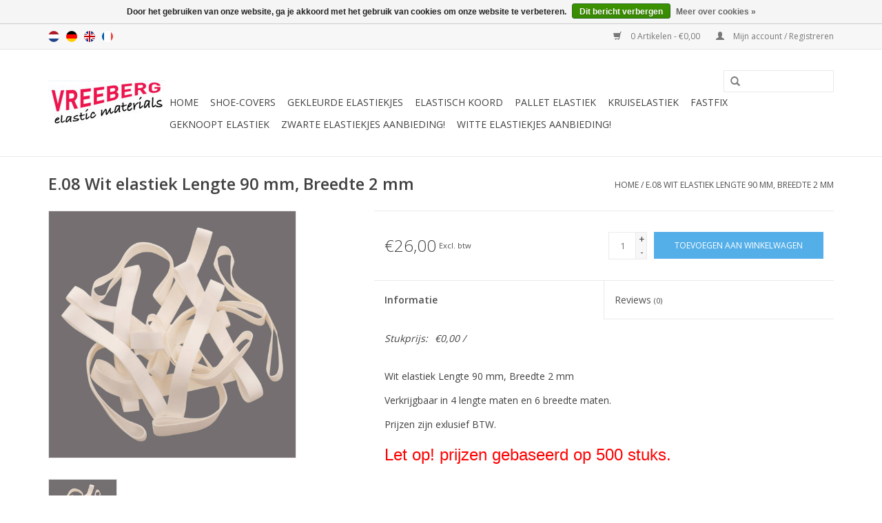

--- FILE ---
content_type: text/html;charset=utf-8
request_url: https://www.elasticmaterials.nl/nl/wit-08-wit-elastiek-lengte-90-mm-breedte-2-mm.html
body_size: 5471
content:
<!DOCTYPE html>
<html lang="nl">
  <head>
    <meta charset="utf-8"/>
<!-- [START] 'blocks/head.rain' -->
<!--

  (c) 2008-2026 Lightspeed Netherlands B.V.
  http://www.lightspeedhq.com
  Generated: 18-01-2026 @ 09:20:04

-->
<link rel="canonical" href="https://www.elasticmaterials.nl/nl/wit-08-wit-elastiek-lengte-90-mm-breedte-2-mm.html"/>
<link rel="alternate" href="https://www.elasticmaterials.nl/nl/index.rss" type="application/rss+xml" title="Nieuwe producten"/>
<link href="https://cdn.webshopapp.com/assets/cookielaw.css?2025-02-20" rel="stylesheet" type="text/css"/>
<meta name="robots" content="noodp,noydir"/>
<meta property="og:url" content="https://www.elasticmaterials.nl/nl/wit-08-wit-elastiek-lengte-90-mm-breedte-2-mm.html?source=facebook"/>
<meta property="og:site_name" content="elasticmaterials"/>
<meta property="og:title" content="Wit elastiek Lengte 90 mm, Breedte 2 mm"/>
<meta property="og:description" content="Wit elastiek Lengte 90 mm, Breedte 2 mm"/>
<meta property="og:image" content="https://cdn.webshopapp.com/shops/92848/files/81962234/white-e08-wit-elastiek-lengte-90-mm-breedte-2-mm.jpg"/>
<script>

<!-- Google tag (gtag.js) -->
<script async src="https://www.googletagmanager.com/gtag/js?id=AW-1069675548"></script>
<script>
    window.dataLayer = window.dataLayer || [];
    function gtag(){dataLayer.push(arguments);}
    gtag('js', new Date());

    gtag('config', 'AW-1069675548');
</script>

</script>
<!--[if lt IE 9]>
<script src="https://cdn.webshopapp.com/assets/html5shiv.js?2025-02-20"></script>
<![endif]-->
<!-- [END] 'blocks/head.rain' -->
    <title>Wit elastiek Lengte 90 mm, Breedte 2 mm - elasticmaterials</title>
    <meta name="description" content="Wit elastiek Lengte 90 mm, Breedte 2 mm" />
    <meta name="keywords" content="White, E.08, Wit, elastiek, Lengte, 90, mm,, Breedte, 2, mm, elastiek, elastische materialen, elastiekjes,  geverfde elastiekjes,gekleurde elastiekjes" />
    <meta http-equiv="X-UA-Compatible" content="IE=edge,chrome=1">
    <meta name="viewport" content="width=device-width, initial-scale=1.0">
    <meta name="apple-mobile-web-app-capable" content="yes">
    <meta name="apple-mobile-web-app-status-bar-style" content="black">
    <meta name="google-site-verification" content="J3yB3GxpmGSqV7UYrdpoylOzuzdc6DQM3XBfKv0-ruw" />
    <link rel="shortcut icon" href="https://cdn.webshopapp.com/shops/92848/themes/75926/assets/favicon.ico?20250411111317" type="image/x-icon" />
    <link href='https://fonts.googleapis.com/css?family=Open%20Sans:400,300,600' rel='stylesheet' type='text/css'>
    <link href='https://fonts.googleapis.com/css?family=Open%20Sans:400,300,600' rel='stylesheet' type='text/css'>
    <link rel="shortcut icon" href="https://cdn.webshopapp.com/shops/92848/themes/75926/assets/favicon.ico?20250411111317" type="image/x-icon" /> 
    <link rel="stylesheet" href="https://cdn.webshopapp.com/shops/92848/themes/75926/assets/bootstrap.css?20250411111317" />
    <link rel="stylesheet" href="https://cdn.webshopapp.com/shops/92848/themes/75926/assets/style.css?20250411111317" />    
    <link rel="stylesheet" href="https://cdn.webshopapp.com/shops/92848/themes/75926/assets/settings.css?20250411111317" />  
    <link rel="stylesheet" href="https://cdn.webshopapp.com/assets/gui-2-0.css?2025-02-20" />
    <link rel="stylesheet" href="https://cdn.webshopapp.com/assets/gui-responsive-2-0.css?2025-02-20" />   
    <link rel="stylesheet" href="https://cdn.webshopapp.com/shops/92848/themes/75926/assets/custom.css?20250411111317" />
    <script src="https://cdn.webshopapp.com/assets/jquery-1-9-1.js?2025-02-20"></script>
    <script src="https://cdn.webshopapp.com/assets/jquery-ui-1-10-1.js?2025-02-20"></script>
   
    <script type="text/javascript" src="https://cdn.webshopapp.com/shops/92848/themes/75926/assets/global.js?20250411111317"></script>

    <script type="text/javascript" src="https://cdn.webshopapp.com/shops/92848/themes/75926/assets/jcarousel.js?20250411111317"></script>
    <script type="text/javascript" src="https://cdn.webshopapp.com/assets/gui.js?2025-02-20"></script>
    <script type="text/javascript" src="https://cdn.webshopapp.com/assets/gui-responsive-2-0.js?2025-02-20"></script>
        
    <!--[if lt IE 9]>
    <link rel="stylesheet" href="https://cdn.webshopapp.com/shops/92848/themes/75926/assets/style-ie.css?20250411111317" />
    <![endif]-->
  </head>
  <body>  
    <header>
      <div class="topnav">
        <div class="container">
                    <div class="left">
                        <div class="languages">
                            <a href="https://www.elasticmaterials.nl/nl/" class="flag nl" title="Nederlands" lang="nl">Nederlands</a>
                            <a href="https://www.elasticmaterials.nl/de/" class="flag de" title="Deutsch" lang="de">Deutsch</a>
                            <a href="https://www.elasticmaterials.nl/en/" class="flag en" title="English" lang="en">English</a>
                            <a href="https://www.elasticmaterials.nl/fr/" class="flag fr" title="Français" lang="fr">Français</a>
                          </div>
                                  </div>
                    <div class="right">
            <a href="https://www.elasticmaterials.nl/nl/cart/" title="Winkelwagen" class="cart"> 
              <span class="glyphicon glyphicon-shopping-cart"></span>
              0 Artikelen - €0,00
            </a>
            <a href="https://www.elasticmaterials.nl/nl/account/" title="Mijn account" class="my-account">
              <span class="glyphicon glyphicon-user"></span>
                            Mijn account / Registreren
                          </a>
          </div>
        </div>
      </div>
      <div class="navigation container">
        <div class="align">
          <ul class="burger">
            <img src="https://cdn.webshopapp.com/shops/92848/themes/75926/assets/hamburger.png?20250411111317" width="32" height="32" alt="Menu">
          </ul>
          <div class="vertical logo">
            <a href="https://www.elasticmaterials.nl/nl/" title="elasticmaterials">
              <img src="https://cdn.webshopapp.com/shops/92848/themes/75926/assets/logo.png?20230210155351" alt="elasticmaterials" />
            </a>
          </div>
          <nav class="nonbounce desktop vertical">
            <form action="https://www.elasticmaterials.nl/nl/search/" method="get" id="formSearch">
              <input type="text" name="q" autocomplete="off"  value=""/>
              <span onclick="$('#formSearch').submit();" title="Zoeken" class="glyphicon glyphicon-search"></span>
            </form>            
            <ul>
              <li class="item home ">
                <a class="itemLink" href="https://www.elasticmaterials.nl/nl/">Home</a>
              </li>
                            <li class="item">
                <a class="itemLink" href="https://www.elasticmaterials.nl/nl/shoe-covers/" title="Shoe-covers">Shoe-covers</a>
                              </li>
                            <li class="item sub">
                <a class="itemLink" href="https://www.elasticmaterials.nl/nl/gekleurde-elastiekjes/" title="Gekleurde elastiekjes">Gekleurde elastiekjes</a>
                                <span class="glyphicon glyphicon-play"></span>
                <ul class="subnav">
                                    <li class="subitem">
                    <a class="subitemLink" href="https://www.elasticmaterials.nl/nl/gekleurde-elastiekjes/rood-elastiek/" title="Rood elastiek">Rood elastiek</a>
                                      </li>
                                    <li class="subitem">
                    <a class="subitemLink" href="https://www.elasticmaterials.nl/nl/gekleurde-elastiekjes/roze-elastiek/" title="Roze elastiek">Roze elastiek</a>
                                      </li>
                                    <li class="subitem">
                    <a class="subitemLink" href="https://www.elasticmaterials.nl/nl/gekleurde-elastiekjes/oranje-elastiek/" title="Oranje elastiek">Oranje elastiek</a>
                                      </li>
                                    <li class="subitem">
                    <a class="subitemLink" href="https://www.elasticmaterials.nl/nl/gekleurde-elastiekjes/donkerblauw-elastiek/" title="Donkerblauw elastiek">Donkerblauw elastiek</a>
                                      </li>
                                    <li class="subitem">
                    <a class="subitemLink" href="https://www.elasticmaterials.nl/nl/gekleurde-elastiekjes/wit-elastiek/" title="Wit elastiek">Wit elastiek</a>
                                      </li>
                                    <li class="subitem">
                    <a class="subitemLink" href="https://www.elasticmaterials.nl/nl/gekleurde-elastiekjes/transparant-elastiek/" title="Transparant elastiek">Transparant elastiek</a>
                                      </li>
                                    <li class="subitem">
                    <a class="subitemLink" href="https://www.elasticmaterials.nl/nl/gekleurde-elastiekjes/groen-elastiek/" title="Groen elastiek">Groen elastiek</a>
                                      </li>
                                    <li class="subitem">
                    <a class="subitemLink" href="https://www.elasticmaterials.nl/nl/gekleurde-elastiekjes/zwart-elastiek/" title="Zwart elastiek">Zwart elastiek</a>
                                      </li>
                                    <li class="subitem">
                    <a class="subitemLink" href="https://www.elasticmaterials.nl/nl/gekleurde-elastiekjes/limegroen-elastiek/" title="Limegroen elastiek">Limegroen elastiek</a>
                                      </li>
                                    <li class="subitem">
                    <a class="subitemLink" href="https://www.elasticmaterials.nl/nl/gekleurde-elastiekjes/paars-elastiek/" title="Paars elastiek">Paars elastiek</a>
                                      </li>
                                    <li class="subitem">
                    <a class="subitemLink" href="https://www.elasticmaterials.nl/nl/gekleurde-elastiekjes/zilverkleurig-elastiek/" title="Zilverkleurig elastiek">Zilverkleurig elastiek</a>
                                      </li>
                                    <li class="subitem">
                    <a class="subitemLink" href="https://www.elasticmaterials.nl/nl/gekleurde-elastiekjes/geel-elastiek/" title="Geel elastiek">Geel elastiek</a>
                                      </li>
                                    <li class="subitem">
                    <a class="subitemLink" href="https://www.elasticmaterials.nl/nl/gekleurde-elastiekjes/blauw-elastiek/" title="blauw elastiek">blauw elastiek</a>
                                      </li>
                                    <li class="subitem">
                    <a class="subitemLink" href="https://www.elasticmaterials.nl/nl/gekleurde-elastiekjes/zak-met-diverse-kleuren-elastiek/" title="Zak met diverse kleuren elastiek">Zak met diverse kleuren elastiek</a>
                                      </li>
                                    <li class="subitem">
                    <a class="subitemLink" href="https://www.elasticmaterials.nl/nl/gekleurde-elastiekjes/goudkleurig-elastiek/" title="Goudkleurig elastiek">Goudkleurig elastiek</a>
                                      </li>
                                    <li class="subitem">
                    <a class="subitemLink" href="https://www.elasticmaterials.nl/nl/gekleurde-elastiekjes/fluoriserend-elastiek-roze/" title="Fluoriserend elastiek Roze">Fluoriserend elastiek Roze</a>
                                      </li>
                                    <li class="subitem">
                    <a class="subitemLink" href="https://www.elasticmaterials.nl/nl/gekleurde-elastiekjes/fluoriserend-elastiek-oranje/" title="Fluoriserend elastiek Oranje ">Fluoriserend elastiek Oranje </a>
                                      </li>
                                    <li class="subitem">
                    <a class="subitemLink" href="https://www.elasticmaterials.nl/nl/gekleurde-elastiekjes/fluoriserend-elastiek-geel/" title="Fluoriserend elastiek Geel">Fluoriserend elastiek Geel</a>
                                      </li>
                                    <li class="subitem">
                    <a class="subitemLink" href="https://www.elasticmaterials.nl/nl/gekleurde-elastiekjes/fluoriserend-elastiek-groen/" title="Fluoriserend elastiek Groen">Fluoriserend elastiek Groen</a>
                                      </li>
                                  </ul>
                              </li>
                            <li class="item">
                <a class="itemLink" href="https://www.elasticmaterials.nl/nl/elastisch-koord/" title="Elastisch koord">Elastisch koord</a>
                              </li>
                            <li class="item">
                <a class="itemLink" href="https://www.elasticmaterials.nl/nl/pallet-elastiek/" title="Pallet elastiek">Pallet elastiek</a>
                              </li>
                            <li class="item">
                <a class="itemLink" href="https://www.elasticmaterials.nl/nl/kruiselastiek/" title="Kruiselastiek">Kruiselastiek</a>
                              </li>
                            <li class="item">
                <a class="itemLink" href="https://www.elasticmaterials.nl/nl/fastfix/" title="Fastfix">Fastfix</a>
                              </li>
                            <li class="item">
                <a class="itemLink" href="https://www.elasticmaterials.nl/nl/geknoopt-elastiek/" title="Geknoopt elastiek">Geknoopt elastiek</a>
                              </li>
                            <li class="item">
                <a class="itemLink" href="https://www.elasticmaterials.nl/nl/zwarte-elastiekjes-aanbieding/" title="Zwarte elastiekjes aanbieding!">Zwarte elastiekjes aanbieding!</a>
                              </li>
                            <li class="item">
                <a class="itemLink" href="https://www.elasticmaterials.nl/nl/witte-elastiekjes-aanbieding/" title="Witte elastiekjes aanbieding!">Witte elastiekjes aanbieding!</a>
                              </li>
                                                      </ul>
            <span class="glyphicon glyphicon-remove"></span>  
          </nav>
        </div>
      </div>
    </header>
    
    <div class="wrapper">
      <div class="container content">
                <div itemscope itemtype="http://data-vocabulary.org/Product">
  <div class="page-title row">
  <meta itemprop="description" content="Wit elastiek Lengte 90 mm, Breedte 2 mm" />  <div class="col-sm-6 col-md-6">
    <h1 class="product-page" itemprop="name" content="E.08 Wit elastiek Lengte 90 mm, Breedte 2 mm">       E.08 Wit elastiek Lengte 90 mm, Breedte 2 mm </h1> 
      </div>
  <div class="col-sm-6 col-md-6 breadcrumbs text-right">
    <a href="https://www.elasticmaterials.nl/nl/" title="Home">Home</a>
    
        / <a href="https://www.elasticmaterials.nl/nl/wit-08-wit-elastiek-lengte-90-mm-breedte-2-mm.html">E.08 Wit elastiek Lengte 90 mm, Breedte 2 mm</a>
      </div>  
</div>
<div class="product-wrap row">
  <div class="product-img col-sm-4 col-md-4">
    <div class="zoombox">
      <div class="images"> 
        <meta itemprop="image" content="https://cdn.webshopapp.com/shops/92848/files/81962234/300x250x2/white-e08-wit-elastiek-lengte-90-mm-breedte-2-mm.jpg" />       
                <a class="zoom first" data-image-id="81962234">             
                                  <img src="https://cdn.webshopapp.com/shops/92848/files/81962234/white-e08-wit-elastiek-lengte-90-mm-breedte-2-mm.jpg" alt="White E.08 Wit elastiek Lengte 90 mm, Breedte 2 mm">
                              </a> 
              </div>
      
      <div class="thumbs row">
                <div class="col-xs-3 col-sm-4 col-md-4">
          <a data-image-id="81962234">
                                        <img src="https://cdn.webshopapp.com/shops/92848/files/81962234/156x164x1/white-e08-wit-elastiek-lengte-90-mm-breedte-2-mm.jpg" alt="White E.08 Wit elastiek Lengte 90 mm, Breedte 2 mm" title="White E.08 Wit elastiek Lengte 90 mm, Breedte 2 mm"/>
                                    </a>
        </div>
              </div>  
    </div>
  </div>
 
  <div itemprop="offerDetails" itemscope itemtype="http://data-vocabulary.org/Offer" class="product-info col-sm-8 col-md-7 col-md-offset-1"> 
    <meta itemprop="price" content="26,00" />
    <meta itemprop="currency" content="EUR" />
          
    <form action="https://www.elasticmaterials.nl/nl/cart/add/42672616/" id="product_configure_form" method="post">
              <input type="hidden" name="bundle_id" id="product_configure_bundle_id" value="">
            <div class="product-price row">
        <div class="price-wrap col-xs-5 col-md-5"> 
                    <span class="price">€26,00</span> 
          <small class="price-tax">Excl. btw</small>   
        </div>
        <div class="cart col-xs-7 col-md-7"> 
          <div class="cart">
                        <input type="text" name="quantity" value="1" />
            <div class="change">
              <a href="javascript:;" onclick="updateQuantity('up');" class="up">+</a>
              <a href="javascript:;" onclick="updateQuantity('down');" class="down">-</a>
            </div>
            <a href="javascript:;" onclick="$('#product_configure_form').submit();" class="btn glyphicon glyphicon-shopping-cart" title="Toevoegen aan winkelwagen" >
              <span>Toevoegen aan winkelwagen</span>
            </a>
                      </div>
        </div>
      </div>
    </form>   

    <div class="product-tabs row">
      <div class="tabs">
        <ul>
          <li class="active col-2 information"><a rel="info" href="#">Informatie</a></li>
                    <li class="col-2 reviews"><a rel="reviews" href="#">Reviews <small>(0)</small></a></li>        </ul>
      </div>                    
      <div class="tabsPages">
        <div class="page info active">
                    <table class="details">
                                                                         <tr>
              <td>Stukprijs:</td>
              <td>€0,00 / </td>
            </tr>
                      </table>
         
          
                    <div class="clearfix"></div>
          
          <p>Wit elastiek Lengte 90 mm, Breedte 2 mm</p>
<p>Verkrijgbaar in 4 lengte maten en 6 breedte maten.</p>
<p>Prijzen zijn exlusief BTW.</p>
<p><span style="color: #ff0000; font-family: verdana, arial, helvetica, sans-serif; font-size: x-large;">Let op! prijzen gebaseerd op 500 stuks.</span></p>
<p> </p>
<p> Vreeberg elastieken hebben de volgende eigenschappen:</p>
<p>- Hoge elasticiteit</p>
<p>- Latex en pvc vrij</p>
<p>- UV bestendig: geschikt voor buiten gebruik. Dit geldt voor alle kleuren!</p>
<p>- Bestendig tegen water en veel chemicaliën (wasbaar!).</p>
<p>- 12 mooie, heldere kleuren, ook transparant!</p>
<p> </p>
<p style="font-style: inherit; font-weight: inherit;"><em>Verkrijgbaar in 4 lengte maten en 6 breedte maten. Andere maten en kleuren op aanvraag.</em></p>
<p style="font-style: inherit; font-weight: inherit;"><em>Speciaal voor A4 hebben we elastiek met een lengte van 180 mm in het rood, wit en zwart. </em></p>
<p> </p>
<p style="font-style: inherit; font-weight: inherit;"><em>Vreeberg elastieken zijn niet bestand tegen warmte, olie, vet en scherpe randen.</em></p>
          
                    
        </div>
        
        <div itemprop="review" itemscope itemtype="http://data-vocabulary.org/Review-aggregate" class="page reviews">
                    
          <div class="bottom">
            <div class="right">
              <a href="https://www.elasticmaterials.nl/nl/account/review/23951034/">Je beoordeling toevoegen</a>
            </div>
            <span itemprop="rating">0</span> sterren op basis van <span itemprop="count">0</span> beoordelingen
          </div>          
        </div>
      </div>
    </div>
  </div>
</div>
<div class="product-actions row">
  <div class="social-media col-xs-12 col-md-4">
                        
  </div>
  <div class="col-md-7 col-md-offset-1 ">
    <div class="tags-actions row">
      <div class="tags col-md-4">
                                <a href="https://www.elasticmaterials.nl/nl/brands/white/" title="product.brand.title"><h2 itemprop="brand" content="White">White</h2></a>
              </div>
      <div class="actions col-md-8 text-right">
        <a href="https://www.elasticmaterials.nl/nl/account/wishlistAdd/23951034/" title="Aan verlanglijst toevoegen">
          Aan verlanglijst toevoegen
        </a> / 
        <a href="https://www.elasticmaterials.nl/nl/compare/add/42672616/" title="Toevoegen om te vergelijken">
          Toevoegen om te vergelijken
        </a> / 
                <a href="#" onclick="window.print(); return false;" title="Afdrukken">
          Afdrukken
        </a>
      </div>      
    </div>
  </div>    
</div>

   
  
</div>


<script src="https://cdn.webshopapp.com/shops/92848/themes/75926/assets/jquery-zoom-min.js?20250411111317" type="text/javascript"></script>
<script type="text/javascript">
function updateQuantity(way){
    var quantity = parseInt($('.cart input').val());

    if (way == 'up'){
        if (quantity < 10000){
            quantity++;
        } else {
            quantity = 10000;
        }
    } else {
        if (quantity > 1){
            quantity--;
        } else {
            quantity = 1;
        }
    }

    $('.cart input').val(quantity);
}
</script>      </div>
      
      <footer>
        <hr class="full-width" />
        <div class="container">
          <div class="social row">
                                    <div class="social-media col-xs-12 col-md-12  text-center">
              <a href="https://www.facebook.com/SEOshop" class="social-icon facebook" target="_blank"></a>              <a href="https://www.twitter.com/SEOshop" class="social-icon twitter" target="_blank"></a>              <a href="https://plus.google.com/+SEOshopNL" class="social-icon google" target="_blank"></a>              <a href="https://www.pinterest.com/SEOshop" class="social-icon pinterest" target="_blank"></a>              <a href="https://www.youtube.com/user/getSEOshop" class="social-icon youtube" target="_blank"></a>              <a href="https://www.tumblr.com" class="social-icon tumblr" target="_blank"></a>              <a href="https://www.instagram.com" class="social-icon instagram" target="_blank" title="Instagram elasticmaterials"></a>              
            </div>
                      </div>
          <hr class="full-width" />
          <div class="links row">
            <div class="col-xs-12 col-sm-3 col-md-3">
              <strong>Klantenservice</strong>
              <ul>
                                <li><a href="https://www.elasticmaterials.nl/nl/service/about/" title="Over ons">Over ons</a></li>
                                <li><a href="https://www.elasticmaterials.nl/nl/service/general-terms-conditions/" title="Algemene voorwaarden">Algemene voorwaarden</a></li>
                                <li><a href="https://www.elasticmaterials.nl/nl/service/privacy-policy/" title="Privacy Policy">Privacy Policy</a></li>
                                <li><a href="https://www.elasticmaterials.nl/nl/service/payment-methods/" title="Betaalmethoden">Betaalmethoden</a></li>
                                <li><a href="https://www.elasticmaterials.nl/nl/service/" title="Contact">Contact</a></li>
                                <li><a href="https://www.elasticmaterials.nl/nl/sitemap/" title="Sitemap">Sitemap</a></li>
                                <li><a href="https://www.elasticmaterials.nl/nl/service/nieuws/" title="Nieuws">Nieuws</a></li>
                              </ul>
            </div>          
            <div class="col-xs-6 col-sm-3 col-md-3">
              <strong>Producten</strong>
              <ul>
                <li><a href="https://www.elasticmaterials.nl/nl/collection/" title="Alle producten">Alle producten</a></li>
                <li><a href="https://www.elasticmaterials.nl/nl/collection/?sort=newest" title="Nieuwe producten">Nieuwe producten</a></li>
                <li><a href="https://www.elasticmaterials.nl/nl/collection/offers/" title="Aanbiedingen">Aanbiedingen</a></li>
                                <li><a href="https://www.elasticmaterials.nl/nl/tags/" title="Tags">Tags</a></li>                <li><a href="https://www.elasticmaterials.nl/nl/index.rss" title="RSS-feed">RSS-feed</a></li>
              </ul>
            </div>
            <div class="col-xs-6 col-sm-3 col-md-3">
              <strong>
                                Mijn account
                              </strong>
              <ul>
                                <li><a href="https://www.elasticmaterials.nl/nl/account/" title="Registreren">Registreren</a></li>
                                <li><a href="https://www.elasticmaterials.nl/nl/account/orders/" title="Mijn bestellingen">Mijn bestellingen</a></li>
                <li><a href="https://www.elasticmaterials.nl/nl/account/tickets/" title="Mijn tickets">Mijn tickets</a></li>
                <li><a href="https://www.elasticmaterials.nl/nl/account/wishlist/" title="Mijn verlanglijst">Mijn verlanglijst</a></li>
                              </ul>
            </div>
            <div class="col-xs-12 col-sm-3 col-md-3">
              <strong>Vreeberg B.V.</strong>              <span class="contact-description">Elasticmaterials.nl <br/>Koperslager 1<br/>3861 SJ Nijkerk<br/>The Netherlands<br/>BTW/vat: NL8135.06.347.B01<br/>Kamer van Koophandel 30197991</span>                            <div class="contact">
                <span class="glyphicon glyphicon-earphone"></span>
                (+31)033-2450630
              </div>
                                                                                    <div class="hallmarks">
                                <a href="http://www.tuv.com/nl" title="TÜV Test Mark ISO 9001" target="_blank">
                                    <img src="https://cdn.webshopapp.com/assets/blank.gif?2025-02-20" alt="TÜV Test Mark ISO 9001" title="TÜV Test Mark ISO 9001" />
                                  </a>
                 
              </div>
                          </div>
          </div>
          <hr class="full-width" />
        </div>
        <div class="copyright-payment">
          <div class="container">
            <div class="row">
              <div class="copyright col-md-6">
                © Copyright 2026 elasticmaterials - 
                                Powered by
                                <a href="https://www.lightspeedhq.nl/" title="Lightspeed" target="_blank">Lightspeed</a>
                                                              </div>
              <div class="payments col-md-6 text-right">
                                <a href="https://www.elasticmaterials.nl/nl/service/payment-methods/" title="Betaalmethoden">
                  <img src="https://cdn.webshopapp.com/assets/icon-payment-banktransfer.png?2025-02-20" alt="Bank transfer" />
                </a>
                                <a href="https://www.elasticmaterials.nl/nl/service/payment-methods/" title="Betaalmethoden">
                  <img src="https://cdn.webshopapp.com/assets/icon-payment-ideal.png?2025-02-20" alt="iDEAL" />
                </a>
                                <a href="https://www.elasticmaterials.nl/nl/service/payment-methods/" title="Betaalmethoden">
                  <img src="https://cdn.webshopapp.com/assets/icon-payment-mistercash.png?2025-02-20" alt="Bancontact" />
                </a>
                                <a href="https://www.elasticmaterials.nl/nl/service/payment-methods/" title="Betaalmethoden">
                  <img src="https://cdn.webshopapp.com/assets/icon-payment-directebanking.png?2025-02-20" alt="SOFORT Banking" />
                </a>
                                <a href="https://www.elasticmaterials.nl/nl/service/payment-methods/" title="Betaalmethoden">
                  <img src="https://cdn.webshopapp.com/assets/icon-payment-paysafecard.png?2025-02-20" alt="Paysafecard" />
                </a>
                                <a href="https://www.elasticmaterials.nl/nl/service/payment-methods/" title="Betaalmethoden">
                  <img src="https://cdn.webshopapp.com/assets/icon-payment-belfius.png?2025-02-20" alt="Belfius" />
                </a>
                                <a href="https://www.elasticmaterials.nl/nl/service/payment-methods/" title="Betaalmethoden">
                  <img src="https://cdn.webshopapp.com/assets/icon-payment-kbc.png?2025-02-20" alt="KBC" />
                </a>
                                <a href="https://www.elasticmaterials.nl/nl/service/payment-methods/" title="Betaalmethoden">
                  <img src="https://cdn.webshopapp.com/assets/icon-payment-giropay.png?2025-02-20" alt="Giropay" />
                </a>
                                <a href="https://www.elasticmaterials.nl/nl/service/payment-methods/" title="Betaalmethoden">
                  <img src="https://cdn.webshopapp.com/assets/icon-payment-eps.png?2025-02-20" alt="EPS" />
                </a>
                                <a href="https://www.elasticmaterials.nl/nl/service/payment-methods/" title="Betaalmethoden">
                  <img src="https://cdn.webshopapp.com/assets/icon-payment-mastercard.png?2025-02-20" alt="MasterCard" />
                </a>
                                <a href="https://www.elasticmaterials.nl/nl/service/payment-methods/" title="Betaalmethoden">
                  <img src="https://cdn.webshopapp.com/assets/icon-payment-visa.png?2025-02-20" alt="Visa" />
                </a>
                                <a href="https://www.elasticmaterials.nl/nl/service/payment-methods/" title="Betaalmethoden">
                  <img src="https://cdn.webshopapp.com/assets/icon-payment-visaelectron.png?2025-02-20" alt="Visa Electron" />
                </a>
                                <a href="https://www.elasticmaterials.nl/nl/service/payment-methods/" title="Betaalmethoden">
                  <img src="https://cdn.webshopapp.com/assets/icon-payment-maestro.png?2025-02-20" alt="Maestro" />
                </a>
                                <a href="https://www.elasticmaterials.nl/nl/service/payment-methods/" title="Betaalmethoden">
                  <img src="https://cdn.webshopapp.com/assets/icon-payment-americanexpress.png?2025-02-20" alt="American Express" />
                </a>
                                <a href="https://www.elasticmaterials.nl/nl/service/payment-methods/" title="Betaalmethoden">
                  <img src="https://cdn.webshopapp.com/assets/icon-payment-cartesbancaires.png?2025-02-20" alt="Cartes Bancaires" />
                </a>
                                <a href="https://www.elasticmaterials.nl/nl/service/payment-methods/" title="Betaalmethoden">
                  <img src="https://cdn.webshopapp.com/assets/icon-payment-klarnapaylater.png?2025-02-20" alt="Klarna." />
                </a>
                                <a href="https://www.elasticmaterials.nl/nl/service/payment-methods/" title="Betaalmethoden">
                  <img src="https://cdn.webshopapp.com/assets/icon-payment-paypalcp.png?2025-02-20" alt="PayPal" />
                </a>
                              </div>
            </div>
          </div>
        </div>
      </footer>
    </div>
    <!-- [START] 'blocks/body.rain' -->
<script>
(function () {
  var s = document.createElement('script');
  s.type = 'text/javascript';
  s.async = true;
  s.src = 'https://www.elasticmaterials.nl/nl/services/stats/pageview.js?product=23951034&hash=6b5f';
  ( document.getElementsByTagName('head')[0] || document.getElementsByTagName('body')[0] ).appendChild(s);
})();
</script>
  <div class="wsa-cookielaw">
      Door het gebruiken van onze website, ga je akkoord met het gebruik van cookies om onze website te verbeteren.
    <a href="https://www.elasticmaterials.nl/nl/cookielaw/optIn/" class="wsa-cookielaw-button wsa-cookielaw-button-green" rel="nofollow" title="Dit bericht verbergen">Dit bericht verbergen</a>
    <a href="https://www.elasticmaterials.nl/nl/service/privacy-policy/" class="wsa-cookielaw-link" rel="nofollow" title="Meer over cookies">Meer over cookies &raquo;</a>
  </div>
<!-- [END] 'blocks/body.rain' -->
  </body>

</html>

--- FILE ---
content_type: text/javascript;charset=utf-8
request_url: https://www.elasticmaterials.nl/nl/services/stats/pageview.js?product=23951034&hash=6b5f
body_size: -412
content:
// SEOshop 18-01-2026 09:20:06